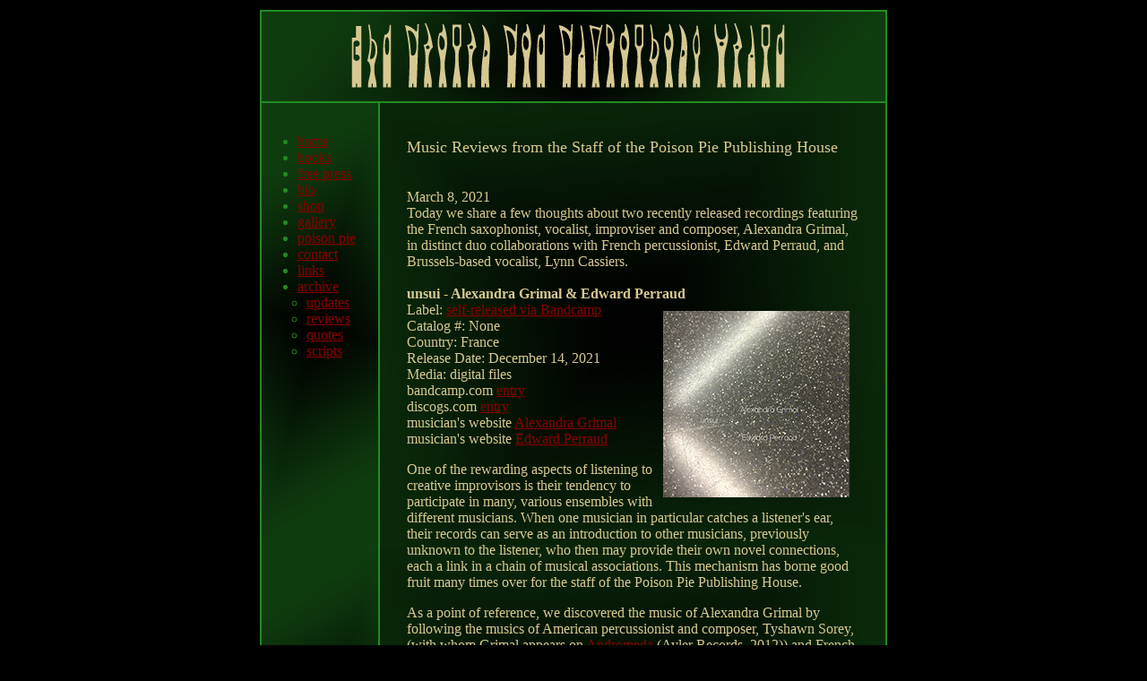

--- FILE ---
content_type: text/html
request_url: http://poisonpie.com/publishing/reviews/text/musicreview_2021_0308.html
body_size: 5011
content:

<HTML>
<HEAD><TITLE>The Poison Pie Publishing House</TITLE><link rel="shortcut icon" href="../../../images/favicon.ico"></HEAD>
<BODY bgcolor=000000  text=228B22 link=8b0000 vlink=B8860B topmargin=0 leftmargin=0 rightmargin=0  >

<font face=tahoma size=0><br></font>
<CENTER>
<TABLE BORDER=0 bordercolor=ff0000 cellspacing=0 cellpadding=0 bgcolor=ffffff width=700 >

	<TR>
        	<TD align=center valign=top  width=700 height=2 bgcolor=228B22 colspan=5></td>
	</TR>

	<TR>
        	<TD align=center valign=top  width=2 height=100 bgcolor=228B22></td>
        	<TD align=center valign=top  width=696 height=100 bgcolor=000000 colspan=3><img src=../../images/title.jpg width=696 height=100 border=0></td>
        	<TD align=center valign=top  width=2 height=100 bgcolor=228B22></td>
	</TR>


	<TR>
        	<TD align=center valign=top  width=700 height=2 bgcolor=228B22 colspan=5></td>
	</TR>


	<TR>
        	<TD align=center valign=top  width=2  bgcolor=228B22></td>
        	<TD align=left valign=top  width=130  background=../../images/sidebar.jpg>

<br>

<!-- THIS IS THE MENU -->

<font face=tahoma size=+0>
<ul>
<li><a href=../../index.html>home</a></li>
<li><a href=../../text/books.html>books</a></li>
<li><a href=../../text/catalog_free.html>free press</a></li>
<li><a href=../../text/bio.html>bio</a></li>
<li><a href=../../text/shop.html>shop</a></li>
<li><a href=../../text/gallery.html>gallery</a></li>
<li><a href=../../text/poisonpie.html>poison pie</a></li>
<li><a href=../../text/contact.html>contact</a></li>
<li><a href=../../text/links.html>links</a></li>
<li><a href=../../text/archive.html>archive</a></li>
<ul style="margin-left:10px;padding-left:0px;"><li><a href=../../text/archive.html>updates</a></li><li><a href=../../text/reviews.html>reviews</a></li><li><a href=../../text/quotes.html>quotes</a></li><li><a href=../../text/scripts.html>scripts</a></ul></li>
</font>
</ul>
                </td>
        	<TD align=center valign=top  width=2  bgcolor=228B22></td>
        	<TD align=center valign=center  width=564  background=../../images/mainspace.jpg>


                     <TABLE BORDER=0 bordercolor=ff0000 cellspacing=0 cellpadding=0 width=504>
	                  <TR>
        	               <TD align=left valign=top  width=504  >

<!-- THIS IS THE MAIN SPACE -->

<font face=tahoma color=D6C891 size=+1>
<p>&nbsp;</p>
<p> Music Reviews from the Staff of the Poison Pie Publishing House</p>
</font><font face=tahoma color=D6C891 size=+0>
<p>&nbsp;</p>
</font>
				</TD>
			</TR>


	                  <TR>
					  <TD align=left valign=top  width=504  >
<font face=tahoma color=D6C891 size=+0>
<p><a name=2021_0308>March 8, 2021</a><br>
Today we share a few thoughts about two recently released recordings featuring the French saxophonist, vocalist, improviser and composer, Alexandra Grimal, in distinct duo collaborations with French percussionist, Edward Perraud, and Brussels-based vocalist, Lynn Cassiers.  
</p>
</font>
                      </td>
	                  </TR>		
					  
<TR><TD align=left valign=top  width=504 ><font face=tahoma color=D6C891 size=+0><p>&nbsp;</p></font></td></TR>

					  
	                  <TR>
					  <TD align=left valign=top  width=504  >
<font face=tahoma color=D6C891 size=+0>
<p><b><a name=unsui>unsui</a> - Alexandra Grimal & Edward Perraud</b><br>
<img src=../images/grimal_perraud_unsui_208x208.jpg width=208 height=208 valign=top align=right style="border:0px;margin:10px">
Label:  <a href=https://alexandragrimal.bandcamp.com/ target=new>self-released via Bandcamp</a><br>
Catalog #:  None<br>
Country:  France<br>
Release Date:  December 14, 2021<br>
Media: digital files<br>
bandcamp.com <a href=https://alexandragrimal.bandcamp.com/album/unsui target=new>entry</a><br>
discogs.com <a href=https://www.discogs.com/release/17671321 target=new>entry</a><br>
musician's website <a href=https://www.alexandragrimal.com/ target=new>Alexandra Grimal</a><br>
musician's website <a href=https://www.edwardperraud.com/Home.html target=new>Edward Perraud</a><br>
</p>
<p>
One of the rewarding aspects of listening to creative improvisors is their tendency to participate in many, various ensembles with different musicians.  When one musician in particular catches a listener's ear, their records can serve as an introduction to other musicians, previously unknown to the listener, who then may provide their own novel connections, each a link in a chain of musical associations.  This mechanism has borne good fruit many times over for the staff of the Poison Pie Publishing House.  
</p>
<p>
As a point of reference, we discovered the music of Alexandra Grimal by following the musics of American percussionist and composer, Tyshawn Sorey, (with whom Grimal appears on <a href=https://www.discogs.com/release/3716618 target=new>Andromeda</a> (Ayler Records, 2012)) and French bassist and vocalist, Jo&euml;lle L&eacute;andre, a seminal figure in European Free Improvisation (with whom Grimal partners on such records as <a href=https://www.discogs.com/release/14306515 target=new>D&eacute;sordre</a> (Montagne Noir, 2019, <a href=./musicreview_2019_1219.html>PPPH review</a>)).   In this specific instance, as we follow the musical adventures of Alexandra Grimal, she has led us to discover more fully two collaborators, the first of which is the French percussionist, actor and composer, Edward Perraud.   
</p>
<p>
Only recently had we heard the playing of Edward Perraud at all.  He has a distinguished career as actor and composer, of which we are, at this time, wholly ignorant.  Musically, we had a passing exposure when he appeared as one of twenty-eight accompanists to Jean-Jacques Birg&eacute; on <a href=https://www.discogs.com/release/16379217 target=new>pique-nique au labo</a> (GRRR, 2020, <a href=./musicreview_2020_1210.html>PPPH review</a>)). Among twenty-eight, Perraud's contributions did not register in our ears.  However in this duet with Ms. Grimal, his percussion sensibilities are much more clearly evident.   
</p>
<p>
On <i>unsui</i>, Ms. Grimal plays several saxophones (tenor, soprano, sopranino) to Mr. Perraud's percussion accompaniment.  From the first moments of the opening track, the extended reverberations from (perhaps) cymbals mix the sounds of air moving through the saxophone to provide an introduction to the sort of music one will encounter on the record.  It is contemplative and improvisational, suitable to be categorized as "jazz" only as a nod to the instrumentation and the improvised esthetic.  It could just as easily be described as "sound sculptures".  The title <i>sediments</i> calls to mind material settling under the influence of gravity in a liquid medium and this description seems consistent with the music, though only for the first track!  
</p>
<p>
Each of the four tracks on the album, which runs nearly three-quarters of an hour in total, possesses its own unique nature.  We hear intimations of Steve Lacy's rigorous exercising of the instrument in Ms. Grimal's saxophone acrobatics of the second track, <i>Petits Cailloux</i>.  The percussion plays the role of keeping pace with its energetic partner.  We could offer thoughts on each track individually but a reader's time would be better spent listening to the music themselves and forming their own opinions!
</p>
<p>
Let us close with the thought that this record appeared at the end of the year 2020 without excessive fanfare to even those who supposed that they maintain an interest in such matters.  We discovered it a couple months after its release and, as is almost always the case in such circumstances, the unexpectedness of the find only served to increase the enjoyment it provided.
</p>
</font>
                      </td>
	                  </TR>		

<TR><TD align=left valign=top  width=504 ><font face=tahoma color=D6C891 size=+0><p>&nbsp;</p></font></td></TR>

	                  <TR>
					  <TD align=left valign=top  width=504  >
<font face=tahoma color=D6C891 size=+0>
<p><b><a name=hibirds>Hybrids &mdash; Hi Birds</a> - Lynn Cassiers & Alexandra Grimal</b><br>
<img src=../images/grimal_cassiers_hibirds_208x208.jpg width=208 height=208 valign=top align=right style="border:0px;margin:10px">
Label:  <a href=https://alexandragrimal.bandcamp.com/ target=new>self-released via Bandcamp</a><br>
Catalog #:  None<br>
Country:  France<br>
Release Date:  March 8, 2021<br>
Media: digital files<br>
bandcamp.com <a href=https://alexandragrimal.bandcamp.com/album/hybrids-hi-birds target=new>entry</a><br>
discogs.com <a href=https://www.discogs.com/release/17747974 target=new>entry</a><br>
musician's website <a href=https://lynncassiers.com/ target=new>Lynn Cassiers</a><br>
musician's website <a href=https://www.alexandragrimal.com/ target=new>Alexandra Grimal</a><br>
</p>
<p>
<i>Hi Birds</i> is an album of duets by Alexandra Grimal in partnership with vocalist, Lynn Cassiers, who also performs on electronics.  We initially supposed that we were unfamiliar with the music of Ms. Cassiers, but it turned out that this impression was a result of faulty memory.  With a little research, we discovered that Ms. Cassiers and Ms. Grimal have an extended relationship, with Cassiers playing the role of <i>Ruissellement</i> in the clandestine opera of Ms Grimal, <a href=https://www.discogs.com/release/16261544 target=new>la vapeur au-dessus du riz</a> (Ovni, 2020) as well as contributing to the earlier septet <a href=https://www.discogs.com/release/13854349 target=new>Na&#772;ga</a> (Ovni, 2019).
</p>
<p>
When musicians name albums with titles that evoke birds, a listener supposes that they may find music evocative of birdsong in the recording.  However, on <i>Hi Birds</i> Ms. Cassiers and Ms. Grimal, armed with their voices, electronics and soprano saxophone, create a music that, if it harkens to a particular avian species, must correspond to one as of yet unknown to science.  We heard no sounds that called to mind the conventional tweeting of the robin or warbling of the vireo, nor the mechanical whirring of kingfishers, nor the hooting of owls nor the familiar multi-faceted song of mockingbirds.  Instead we were greeted by voices, sometimes modulated, electronic noodling and reeds, none of which instantly identified themselves as bird-like.  We were faced with the conclusion that our intuition about the kind of music to expect was completely wrong.  Oh, happy coincidence to be both wrong and surprised on the same day!  
</p>
<p>
What we did find on <i>Hi Birds</i> was the same variety of pleasure that one finds in bird-watching, which is an activity best enjoyed with friends.  Birdwatchers wander into uninhabited spaces, a wooded lot or a forested mountain.  Almost never it is the eye that alerts the practiced hand to the presence of their quarry.  Instead it is a song, high in a tree.  The watchers freeze in unison.  Craning their necks upward, they wait for one among their number to spot a sign of motion and silently point it out to the others.  In this way, listening to either Ms. Cassiers and Ms. Grimal pause and one call out an unexpected sound so that the other might have the opportunity to respond to it, reminded us of our own past birdwatching hikes. 
</p>
<p>
We note again, because it is our hang-up to classify a thing in order to better understand it, that describing this music as "jazz" is mostly a concession that "jazz" rolls off the tongue more easily than does "non-idiomatic improvisation", which would more accurately describe the absence of a common genre for the likes of <i>Hi Birds</i>.  As we noted in an earlier review of another duet by Alexandra Grimal, this one with Benjamin L&eacute;vy, <a href=https://www.discogs.com/release/16101579 target=new>the monkey in the abstract garden</a> (Ovni, 2020, <a href=./musicreview_2020.html>PPPH review</a>), at times Ms. Grimal permits a hint reminiscient of a pop song to make a brief appearance.  We thought our ears detected such a moment or two on <i>Hi Birds</i>, but as ornithologists can attest, as soon as we turned our head to focus on it, the creature had flittered out of sight.  Back to listening for a new bird!
</p>
</font>
                      </td>
	                  </TR>		

<TR><TD align=left valign=top  width=504 ><font face=tahoma color=D6C891 size=+0><p>&nbsp;</p></font></td></TR>


	                  <TR>
        	               <TD align=left valign=top  width=504  >
<font face=tahoma color=D6C891 size=+0>
<p>&nbsp;</p>
<p>
<a href=../../text/musicreviews.html>More music reviews from the Poison Pie Publishing House</a>
</p>
</font>
			</TD>
	                  </TR>	
					  
					  
<TR><TD align=left valign=top  width=504 ><font face=tahoma color=D6C891 size=+0><p>&nbsp;</p></font></td></TR>


                     </TABLE>

                </td>
        	<TD align=center valign=top  width=2 bgcolor=228B22></td>
	</TR>

	<TR>
        	<TD align=center valign=top  width=700 height=2 bgcolor=228B22 colspan=5></td>
	</TR>


</TABLE>
</CENTER>

<p>&nbsp;</p>

</BODY>
</HTML>





